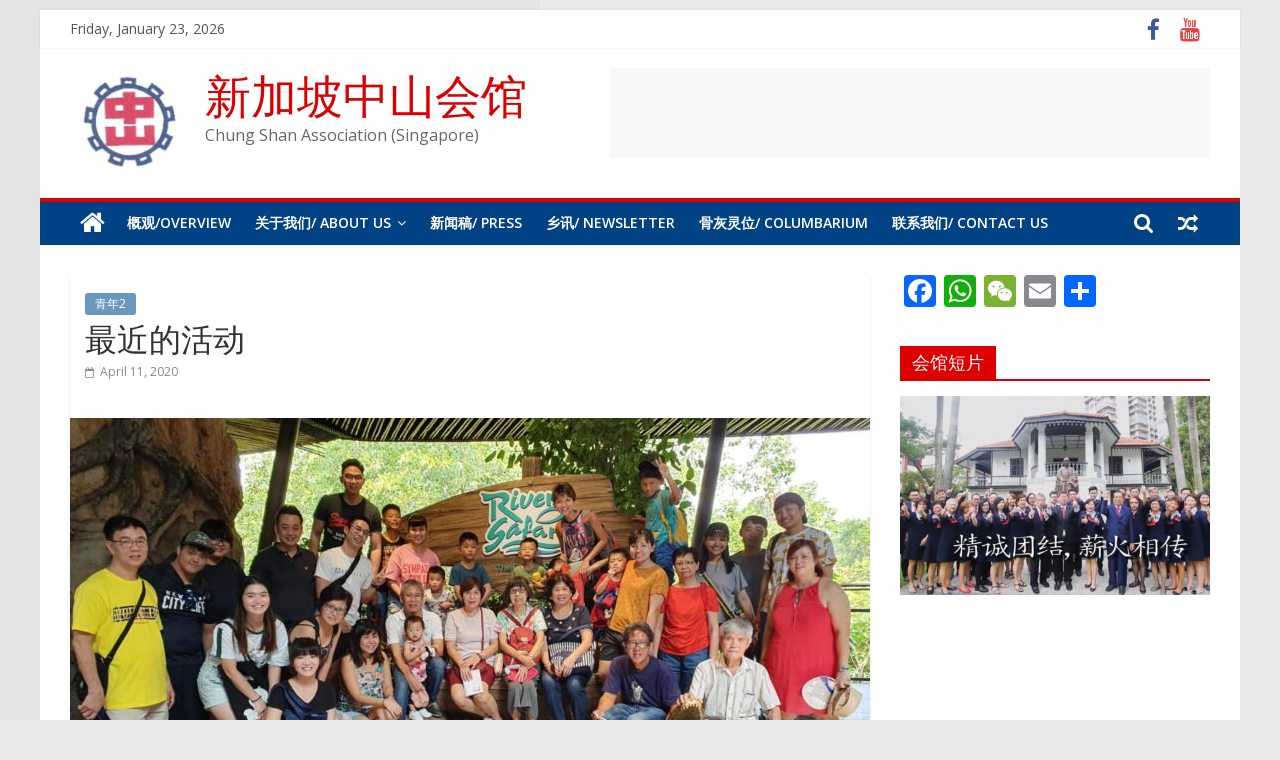

--- FILE ---
content_type: text/html; charset=UTF-8
request_url: https://chungshan.sg/%E6%9C%80%E8%BF%91%E7%9A%84%E6%B4%BB%E5%8A%A8-2/
body_size: 17233
content:
<!DOCTYPE html>
<html lang="en-US">
<head>
	<meta charset="UTF-8" />
	<meta name="viewport" content="width=device-width, initial-scale=1">
	<link rel="profile" href="https://gmpg.org/xfn/11" />
	<meta name='robots' content='index, follow, max-image-preview:large, max-snippet:-1, max-video-preview:-1' />
	<style>img:is([sizes="auto" i], [sizes^="auto," i]) { contain-intrinsic-size: 3000px 1500px }</style>
	
	<!-- This site is optimized with the Yoast SEO plugin v26.8 - https://yoast.com/product/yoast-seo-wordpress/ -->
	<title>最近的活动 - 新加坡中山会馆</title>
	<link rel="canonical" href="https://chungshan.sg/最近的活动-2/" />
	<meta property="og:locale" content="en_US" />
	<meta property="og:type" content="article" />
	<meta property="og:title" content="最近的活动 - 新加坡中山会馆" />
	<meta property="og:url" content="https://chungshan.sg/最近的活动-2/" />
	<meta property="og:site_name" content="新加坡中山会馆" />
	<meta property="article:published_time" content="2020-04-11T06:34:24+00:00" />
	<meta property="article:modified_time" content="2020-04-11T06:34:27+00:00" />
	<meta property="og:image" content="https://chungshan.sg/wp-content/uploads/2019/09/IMG-20190907-WA0073.jpg" />
	<meta property="og:image:width" content="1600" />
	<meta property="og:image:height" content="1200" />
	<meta property="og:image:type" content="image/jpeg" />
	<meta name="author" content="编辑小组" />
	<meta name="twitter:card" content="summary_large_image" />
	<meta name="twitter:label1" content="Written by" />
	<meta name="twitter:data1" content="编辑小组" />
	<script type="application/ld+json" class="yoast-schema-graph">{"@context":"https://schema.org","@graph":[{"@type":"Article","@id":"https://chungshan.sg/%e6%9c%80%e8%bf%91%e7%9a%84%e6%b4%bb%e5%8a%a8-2/#article","isPartOf":{"@id":"https://chungshan.sg/%e6%9c%80%e8%bf%91%e7%9a%84%e6%b4%bb%e5%8a%a8-2/"},"author":{"name":"编辑小组","@id":"https://chungshan.sg/#/schema/person/da39d5d0fab68d42d83a790a37388849"},"headline":"最近的活动","datePublished":"2020-04-11T06:34:24+00:00","dateModified":"2020-04-11T06:34:27+00:00","mainEntityOfPage":{"@id":"https://chungshan.sg/%e6%9c%80%e8%bf%91%e7%9a%84%e6%b4%bb%e5%8a%a8-2/"},"wordCount":8,"commentCount":0,"publisher":{"@id":"https://chungshan.sg/#organization"},"image":{"@id":"https://chungshan.sg/%e6%9c%80%e8%bf%91%e7%9a%84%e6%b4%bb%e5%8a%a8-2/#primaryimage"},"thumbnailUrl":"https://chungshan.sg/wp-content/uploads/2019/09/IMG-20190907-WA0073.jpg","articleSection":["青年2"],"inLanguage":"en-US","potentialAction":[{"@type":"CommentAction","name":"Comment","target":["https://chungshan.sg/%e6%9c%80%e8%bf%91%e7%9a%84%e6%b4%bb%e5%8a%a8-2/#respond"]}]},{"@type":"WebPage","@id":"https://chungshan.sg/%e6%9c%80%e8%bf%91%e7%9a%84%e6%b4%bb%e5%8a%a8-2/","url":"https://chungshan.sg/%e6%9c%80%e8%bf%91%e7%9a%84%e6%b4%bb%e5%8a%a8-2/","name":"最近的活动 - 新加坡中山会馆","isPartOf":{"@id":"https://chungshan.sg/#website"},"primaryImageOfPage":{"@id":"https://chungshan.sg/%e6%9c%80%e8%bf%91%e7%9a%84%e6%b4%bb%e5%8a%a8-2/#primaryimage"},"image":{"@id":"https://chungshan.sg/%e6%9c%80%e8%bf%91%e7%9a%84%e6%b4%bb%e5%8a%a8-2/#primaryimage"},"thumbnailUrl":"https://chungshan.sg/wp-content/uploads/2019/09/IMG-20190907-WA0073.jpg","datePublished":"2020-04-11T06:34:24+00:00","dateModified":"2020-04-11T06:34:27+00:00","breadcrumb":{"@id":"https://chungshan.sg/%e6%9c%80%e8%bf%91%e7%9a%84%e6%b4%bb%e5%8a%a8-2/#breadcrumb"},"inLanguage":"en-US","potentialAction":[{"@type":"ReadAction","target":["https://chungshan.sg/%e6%9c%80%e8%bf%91%e7%9a%84%e6%b4%bb%e5%8a%a8-2/"]}]},{"@type":"ImageObject","inLanguage":"en-US","@id":"https://chungshan.sg/%e6%9c%80%e8%bf%91%e7%9a%84%e6%b4%bb%e5%8a%a8-2/#primaryimage","url":"https://chungshan.sg/wp-content/uploads/2019/09/IMG-20190907-WA0073.jpg","contentUrl":"https://chungshan.sg/wp-content/uploads/2019/09/IMG-20190907-WA0073.jpg","width":1600,"height":1200},{"@type":"BreadcrumbList","@id":"https://chungshan.sg/%e6%9c%80%e8%bf%91%e7%9a%84%e6%b4%bb%e5%8a%a8-2/#breadcrumb","itemListElement":[{"@type":"ListItem","position":1,"name":"Home","item":"https://chungshan.sg/"},{"@type":"ListItem","position":2,"name":"最近的活动"}]},{"@type":"WebSite","@id":"https://chungshan.sg/#website","url":"https://chungshan.sg/","name":"新加坡中山会馆","description":"Chung Shan Association (Singapore)","publisher":{"@id":"https://chungshan.sg/#organization"},"potentialAction":[{"@type":"SearchAction","target":{"@type":"EntryPoint","urlTemplate":"https://chungshan.sg/?s={search_term_string}"},"query-input":{"@type":"PropertyValueSpecification","valueRequired":true,"valueName":"search_term_string"}}],"inLanguage":"en-US"},{"@type":"Organization","@id":"https://chungshan.sg/#organization","name":"新加坡中山会馆","url":"https://chungshan.sg/","logo":{"@type":"ImageObject","inLanguage":"en-US","@id":"https://chungshan.sg/#/schema/logo/image/","url":"https://chungshan.sg/wp-content/uploads/2019/06/cropped-CSA-e1562651391589-1.png","contentUrl":"https://chungshan.sg/wp-content/uploads/2019/06/cropped-CSA-e1562651391589-1.png","width":115,"height":105,"caption":"新加坡中山会馆"},"image":{"@id":"https://chungshan.sg/#/schema/logo/image/"}},{"@type":"Person","@id":"https://chungshan.sg/#/schema/person/da39d5d0fab68d42d83a790a37388849","name":"编辑小组","image":{"@type":"ImageObject","inLanguage":"en-US","@id":"https://chungshan.sg/#/schema/person/image/","url":"https://secure.gravatar.com/avatar/90298c1b7ebfa00c4c75e1f1db18ac4ba7942ec1e8fd5f695a4c5773952479a6?s=96&d=mm&r=g","contentUrl":"https://secure.gravatar.com/avatar/90298c1b7ebfa00c4c75e1f1db18ac4ba7942ec1e8fd5f695a4c5773952479a6?s=96&d=mm&r=g","caption":"编辑小组"},"url":"https://chungshan.sg/author/matthewwong/"}]}</script>
	<!-- / Yoast SEO plugin. -->


<link rel='dns-prefetch' href='//static.addtoany.com' />
<link rel='dns-prefetch' href='//stats.wp.com' />
<link rel='dns-prefetch' href='//fonts.googleapis.com' />
<link rel="alternate" type="application/rss+xml" title="新加坡中山会馆 &raquo; Feed" href="https://chungshan.sg/feed/" />
<link rel="alternate" type="application/rss+xml" title="新加坡中山会馆 &raquo; Comments Feed" href="https://chungshan.sg/comments/feed/" />
<link rel="alternate" type="application/rss+xml" title="新加坡中山会馆 &raquo; 最近的活动 Comments Feed" href="https://chungshan.sg/%e6%9c%80%e8%bf%91%e7%9a%84%e6%b4%bb%e5%8a%a8-2/feed/" />
<script type="text/javascript">
/* <![CDATA[ */
window._wpemojiSettings = {"baseUrl":"https:\/\/s.w.org\/images\/core\/emoji\/16.0.1\/72x72\/","ext":".png","svgUrl":"https:\/\/s.w.org\/images\/core\/emoji\/16.0.1\/svg\/","svgExt":".svg","source":{"concatemoji":"https:\/\/chungshan.sg\/wp-includes\/js\/wp-emoji-release.min.js?ver=6.8.3"}};
/*! This file is auto-generated */
!function(s,n){var o,i,e;function c(e){try{var t={supportTests:e,timestamp:(new Date).valueOf()};sessionStorage.setItem(o,JSON.stringify(t))}catch(e){}}function p(e,t,n){e.clearRect(0,0,e.canvas.width,e.canvas.height),e.fillText(t,0,0);var t=new Uint32Array(e.getImageData(0,0,e.canvas.width,e.canvas.height).data),a=(e.clearRect(0,0,e.canvas.width,e.canvas.height),e.fillText(n,0,0),new Uint32Array(e.getImageData(0,0,e.canvas.width,e.canvas.height).data));return t.every(function(e,t){return e===a[t]})}function u(e,t){e.clearRect(0,0,e.canvas.width,e.canvas.height),e.fillText(t,0,0);for(var n=e.getImageData(16,16,1,1),a=0;a<n.data.length;a++)if(0!==n.data[a])return!1;return!0}function f(e,t,n,a){switch(t){case"flag":return n(e,"\ud83c\udff3\ufe0f\u200d\u26a7\ufe0f","\ud83c\udff3\ufe0f\u200b\u26a7\ufe0f")?!1:!n(e,"\ud83c\udde8\ud83c\uddf6","\ud83c\udde8\u200b\ud83c\uddf6")&&!n(e,"\ud83c\udff4\udb40\udc67\udb40\udc62\udb40\udc65\udb40\udc6e\udb40\udc67\udb40\udc7f","\ud83c\udff4\u200b\udb40\udc67\u200b\udb40\udc62\u200b\udb40\udc65\u200b\udb40\udc6e\u200b\udb40\udc67\u200b\udb40\udc7f");case"emoji":return!a(e,"\ud83e\udedf")}return!1}function g(e,t,n,a){var r="undefined"!=typeof WorkerGlobalScope&&self instanceof WorkerGlobalScope?new OffscreenCanvas(300,150):s.createElement("canvas"),o=r.getContext("2d",{willReadFrequently:!0}),i=(o.textBaseline="top",o.font="600 32px Arial",{});return e.forEach(function(e){i[e]=t(o,e,n,a)}),i}function t(e){var t=s.createElement("script");t.src=e,t.defer=!0,s.head.appendChild(t)}"undefined"!=typeof Promise&&(o="wpEmojiSettingsSupports",i=["flag","emoji"],n.supports={everything:!0,everythingExceptFlag:!0},e=new Promise(function(e){s.addEventListener("DOMContentLoaded",e,{once:!0})}),new Promise(function(t){var n=function(){try{var e=JSON.parse(sessionStorage.getItem(o));if("object"==typeof e&&"number"==typeof e.timestamp&&(new Date).valueOf()<e.timestamp+604800&&"object"==typeof e.supportTests)return e.supportTests}catch(e){}return null}();if(!n){if("undefined"!=typeof Worker&&"undefined"!=typeof OffscreenCanvas&&"undefined"!=typeof URL&&URL.createObjectURL&&"undefined"!=typeof Blob)try{var e="postMessage("+g.toString()+"("+[JSON.stringify(i),f.toString(),p.toString(),u.toString()].join(",")+"));",a=new Blob([e],{type:"text/javascript"}),r=new Worker(URL.createObjectURL(a),{name:"wpTestEmojiSupports"});return void(r.onmessage=function(e){c(n=e.data),r.terminate(),t(n)})}catch(e){}c(n=g(i,f,p,u))}t(n)}).then(function(e){for(var t in e)n.supports[t]=e[t],n.supports.everything=n.supports.everything&&n.supports[t],"flag"!==t&&(n.supports.everythingExceptFlag=n.supports.everythingExceptFlag&&n.supports[t]);n.supports.everythingExceptFlag=n.supports.everythingExceptFlag&&!n.supports.flag,n.DOMReady=!1,n.readyCallback=function(){n.DOMReady=!0}}).then(function(){return e}).then(function(){var e;n.supports.everything||(n.readyCallback(),(e=n.source||{}).concatemoji?t(e.concatemoji):e.wpemoji&&e.twemoji&&(t(e.twemoji),t(e.wpemoji)))}))}((window,document),window._wpemojiSettings);
/* ]]> */
</script>
<link rel='stylesheet' id='twb-open-sans-css' href='https://fonts.googleapis.com/css?family=Open+Sans%3A300%2C400%2C500%2C600%2C700%2C800&#038;display=swap&#038;ver=6.8.3' type='text/css' media='all' />
<link rel='stylesheet' id='twbbwg-global-css' href='https://chungshan.sg/wp-content/plugins/photo-gallery/booster/assets/css/global.css?ver=1.0.0' type='text/css' media='all' />
<style id='wp-emoji-styles-inline-css' type='text/css'>

	img.wp-smiley, img.emoji {
		display: inline !important;
		border: none !important;
		box-shadow: none !important;
		height: 1em !important;
		width: 1em !important;
		margin: 0 0.07em !important;
		vertical-align: -0.1em !important;
		background: none !important;
		padding: 0 !important;
	}
</style>
<link rel='stylesheet' id='wp-block-library-css' href='https://chungshan.sg/wp-includes/css/dist/block-library/style.min.css?ver=6.8.3' type='text/css' media='all' />
<style id='wp-block-library-theme-inline-css' type='text/css'>
.wp-block-audio :where(figcaption){color:#555;font-size:13px;text-align:center}.is-dark-theme .wp-block-audio :where(figcaption){color:#ffffffa6}.wp-block-audio{margin:0 0 1em}.wp-block-code{border:1px solid #ccc;border-radius:4px;font-family:Menlo,Consolas,monaco,monospace;padding:.8em 1em}.wp-block-embed :where(figcaption){color:#555;font-size:13px;text-align:center}.is-dark-theme .wp-block-embed :where(figcaption){color:#ffffffa6}.wp-block-embed{margin:0 0 1em}.blocks-gallery-caption{color:#555;font-size:13px;text-align:center}.is-dark-theme .blocks-gallery-caption{color:#ffffffa6}:root :where(.wp-block-image figcaption){color:#555;font-size:13px;text-align:center}.is-dark-theme :root :where(.wp-block-image figcaption){color:#ffffffa6}.wp-block-image{margin:0 0 1em}.wp-block-pullquote{border-bottom:4px solid;border-top:4px solid;color:currentColor;margin-bottom:1.75em}.wp-block-pullquote cite,.wp-block-pullquote footer,.wp-block-pullquote__citation{color:currentColor;font-size:.8125em;font-style:normal;text-transform:uppercase}.wp-block-quote{border-left:.25em solid;margin:0 0 1.75em;padding-left:1em}.wp-block-quote cite,.wp-block-quote footer{color:currentColor;font-size:.8125em;font-style:normal;position:relative}.wp-block-quote:where(.has-text-align-right){border-left:none;border-right:.25em solid;padding-left:0;padding-right:1em}.wp-block-quote:where(.has-text-align-center){border:none;padding-left:0}.wp-block-quote.is-large,.wp-block-quote.is-style-large,.wp-block-quote:where(.is-style-plain){border:none}.wp-block-search .wp-block-search__label{font-weight:700}.wp-block-search__button{border:1px solid #ccc;padding:.375em .625em}:where(.wp-block-group.has-background){padding:1.25em 2.375em}.wp-block-separator.has-css-opacity{opacity:.4}.wp-block-separator{border:none;border-bottom:2px solid;margin-left:auto;margin-right:auto}.wp-block-separator.has-alpha-channel-opacity{opacity:1}.wp-block-separator:not(.is-style-wide):not(.is-style-dots){width:100px}.wp-block-separator.has-background:not(.is-style-dots){border-bottom:none;height:1px}.wp-block-separator.has-background:not(.is-style-wide):not(.is-style-dots){height:2px}.wp-block-table{margin:0 0 1em}.wp-block-table td,.wp-block-table th{word-break:normal}.wp-block-table :where(figcaption){color:#555;font-size:13px;text-align:center}.is-dark-theme .wp-block-table :where(figcaption){color:#ffffffa6}.wp-block-video :where(figcaption){color:#555;font-size:13px;text-align:center}.is-dark-theme .wp-block-video :where(figcaption){color:#ffffffa6}.wp-block-video{margin:0 0 1em}:root :where(.wp-block-template-part.has-background){margin-bottom:0;margin-top:0;padding:1.25em 2.375em}
</style>
<style id='classic-theme-styles-inline-css' type='text/css'>
/*! This file is auto-generated */
.wp-block-button__link{color:#fff;background-color:#32373c;border-radius:9999px;box-shadow:none;text-decoration:none;padding:calc(.667em + 2px) calc(1.333em + 2px);font-size:1.125em}.wp-block-file__button{background:#32373c;color:#fff;text-decoration:none}
</style>
<style id='global-styles-inline-css' type='text/css'>
:root{--wp--preset--aspect-ratio--square: 1;--wp--preset--aspect-ratio--4-3: 4/3;--wp--preset--aspect-ratio--3-4: 3/4;--wp--preset--aspect-ratio--3-2: 3/2;--wp--preset--aspect-ratio--2-3: 2/3;--wp--preset--aspect-ratio--16-9: 16/9;--wp--preset--aspect-ratio--9-16: 9/16;--wp--preset--color--black: #000000;--wp--preset--color--cyan-bluish-gray: #abb8c3;--wp--preset--color--white: #ffffff;--wp--preset--color--pale-pink: #f78da7;--wp--preset--color--vivid-red: #cf2e2e;--wp--preset--color--luminous-vivid-orange: #ff6900;--wp--preset--color--luminous-vivid-amber: #fcb900;--wp--preset--color--light-green-cyan: #7bdcb5;--wp--preset--color--vivid-green-cyan: #00d084;--wp--preset--color--pale-cyan-blue: #8ed1fc;--wp--preset--color--vivid-cyan-blue: #0693e3;--wp--preset--color--vivid-purple: #9b51e0;--wp--preset--gradient--vivid-cyan-blue-to-vivid-purple: linear-gradient(135deg,rgba(6,147,227,1) 0%,rgb(155,81,224) 100%);--wp--preset--gradient--light-green-cyan-to-vivid-green-cyan: linear-gradient(135deg,rgb(122,220,180) 0%,rgb(0,208,130) 100%);--wp--preset--gradient--luminous-vivid-amber-to-luminous-vivid-orange: linear-gradient(135deg,rgba(252,185,0,1) 0%,rgba(255,105,0,1) 100%);--wp--preset--gradient--luminous-vivid-orange-to-vivid-red: linear-gradient(135deg,rgba(255,105,0,1) 0%,rgb(207,46,46) 100%);--wp--preset--gradient--very-light-gray-to-cyan-bluish-gray: linear-gradient(135deg,rgb(238,238,238) 0%,rgb(169,184,195) 100%);--wp--preset--gradient--cool-to-warm-spectrum: linear-gradient(135deg,rgb(74,234,220) 0%,rgb(151,120,209) 20%,rgb(207,42,186) 40%,rgb(238,44,130) 60%,rgb(251,105,98) 80%,rgb(254,248,76) 100%);--wp--preset--gradient--blush-light-purple: linear-gradient(135deg,rgb(255,206,236) 0%,rgb(152,150,240) 100%);--wp--preset--gradient--blush-bordeaux: linear-gradient(135deg,rgb(254,205,165) 0%,rgb(254,45,45) 50%,rgb(107,0,62) 100%);--wp--preset--gradient--luminous-dusk: linear-gradient(135deg,rgb(255,203,112) 0%,rgb(199,81,192) 50%,rgb(65,88,208) 100%);--wp--preset--gradient--pale-ocean: linear-gradient(135deg,rgb(255,245,203) 0%,rgb(182,227,212) 50%,rgb(51,167,181) 100%);--wp--preset--gradient--electric-grass: linear-gradient(135deg,rgb(202,248,128) 0%,rgb(113,206,126) 100%);--wp--preset--gradient--midnight: linear-gradient(135deg,rgb(2,3,129) 0%,rgb(40,116,252) 100%);--wp--preset--font-size--small: 13px;--wp--preset--font-size--medium: 20px;--wp--preset--font-size--large: 36px;--wp--preset--font-size--x-large: 42px;--wp--preset--spacing--20: 0.44rem;--wp--preset--spacing--30: 0.67rem;--wp--preset--spacing--40: 1rem;--wp--preset--spacing--50: 1.5rem;--wp--preset--spacing--60: 2.25rem;--wp--preset--spacing--70: 3.38rem;--wp--preset--spacing--80: 5.06rem;--wp--preset--shadow--natural: 6px 6px 9px rgba(0, 0, 0, 0.2);--wp--preset--shadow--deep: 12px 12px 50px rgba(0, 0, 0, 0.4);--wp--preset--shadow--sharp: 6px 6px 0px rgba(0, 0, 0, 0.2);--wp--preset--shadow--outlined: 6px 6px 0px -3px rgba(255, 255, 255, 1), 6px 6px rgba(0, 0, 0, 1);--wp--preset--shadow--crisp: 6px 6px 0px rgba(0, 0, 0, 1);}:where(.is-layout-flex){gap: 0.5em;}:where(.is-layout-grid){gap: 0.5em;}body .is-layout-flex{display: flex;}.is-layout-flex{flex-wrap: wrap;align-items: center;}.is-layout-flex > :is(*, div){margin: 0;}body .is-layout-grid{display: grid;}.is-layout-grid > :is(*, div){margin: 0;}:where(.wp-block-columns.is-layout-flex){gap: 2em;}:where(.wp-block-columns.is-layout-grid){gap: 2em;}:where(.wp-block-post-template.is-layout-flex){gap: 1.25em;}:where(.wp-block-post-template.is-layout-grid){gap: 1.25em;}.has-black-color{color: var(--wp--preset--color--black) !important;}.has-cyan-bluish-gray-color{color: var(--wp--preset--color--cyan-bluish-gray) !important;}.has-white-color{color: var(--wp--preset--color--white) !important;}.has-pale-pink-color{color: var(--wp--preset--color--pale-pink) !important;}.has-vivid-red-color{color: var(--wp--preset--color--vivid-red) !important;}.has-luminous-vivid-orange-color{color: var(--wp--preset--color--luminous-vivid-orange) !important;}.has-luminous-vivid-amber-color{color: var(--wp--preset--color--luminous-vivid-amber) !important;}.has-light-green-cyan-color{color: var(--wp--preset--color--light-green-cyan) !important;}.has-vivid-green-cyan-color{color: var(--wp--preset--color--vivid-green-cyan) !important;}.has-pale-cyan-blue-color{color: var(--wp--preset--color--pale-cyan-blue) !important;}.has-vivid-cyan-blue-color{color: var(--wp--preset--color--vivid-cyan-blue) !important;}.has-vivid-purple-color{color: var(--wp--preset--color--vivid-purple) !important;}.has-black-background-color{background-color: var(--wp--preset--color--black) !important;}.has-cyan-bluish-gray-background-color{background-color: var(--wp--preset--color--cyan-bluish-gray) !important;}.has-white-background-color{background-color: var(--wp--preset--color--white) !important;}.has-pale-pink-background-color{background-color: var(--wp--preset--color--pale-pink) !important;}.has-vivid-red-background-color{background-color: var(--wp--preset--color--vivid-red) !important;}.has-luminous-vivid-orange-background-color{background-color: var(--wp--preset--color--luminous-vivid-orange) !important;}.has-luminous-vivid-amber-background-color{background-color: var(--wp--preset--color--luminous-vivid-amber) !important;}.has-light-green-cyan-background-color{background-color: var(--wp--preset--color--light-green-cyan) !important;}.has-vivid-green-cyan-background-color{background-color: var(--wp--preset--color--vivid-green-cyan) !important;}.has-pale-cyan-blue-background-color{background-color: var(--wp--preset--color--pale-cyan-blue) !important;}.has-vivid-cyan-blue-background-color{background-color: var(--wp--preset--color--vivid-cyan-blue) !important;}.has-vivid-purple-background-color{background-color: var(--wp--preset--color--vivid-purple) !important;}.has-black-border-color{border-color: var(--wp--preset--color--black) !important;}.has-cyan-bluish-gray-border-color{border-color: var(--wp--preset--color--cyan-bluish-gray) !important;}.has-white-border-color{border-color: var(--wp--preset--color--white) !important;}.has-pale-pink-border-color{border-color: var(--wp--preset--color--pale-pink) !important;}.has-vivid-red-border-color{border-color: var(--wp--preset--color--vivid-red) !important;}.has-luminous-vivid-orange-border-color{border-color: var(--wp--preset--color--luminous-vivid-orange) !important;}.has-luminous-vivid-amber-border-color{border-color: var(--wp--preset--color--luminous-vivid-amber) !important;}.has-light-green-cyan-border-color{border-color: var(--wp--preset--color--light-green-cyan) !important;}.has-vivid-green-cyan-border-color{border-color: var(--wp--preset--color--vivid-green-cyan) !important;}.has-pale-cyan-blue-border-color{border-color: var(--wp--preset--color--pale-cyan-blue) !important;}.has-vivid-cyan-blue-border-color{border-color: var(--wp--preset--color--vivid-cyan-blue) !important;}.has-vivid-purple-border-color{border-color: var(--wp--preset--color--vivid-purple) !important;}.has-vivid-cyan-blue-to-vivid-purple-gradient-background{background: var(--wp--preset--gradient--vivid-cyan-blue-to-vivid-purple) !important;}.has-light-green-cyan-to-vivid-green-cyan-gradient-background{background: var(--wp--preset--gradient--light-green-cyan-to-vivid-green-cyan) !important;}.has-luminous-vivid-amber-to-luminous-vivid-orange-gradient-background{background: var(--wp--preset--gradient--luminous-vivid-amber-to-luminous-vivid-orange) !important;}.has-luminous-vivid-orange-to-vivid-red-gradient-background{background: var(--wp--preset--gradient--luminous-vivid-orange-to-vivid-red) !important;}.has-very-light-gray-to-cyan-bluish-gray-gradient-background{background: var(--wp--preset--gradient--very-light-gray-to-cyan-bluish-gray) !important;}.has-cool-to-warm-spectrum-gradient-background{background: var(--wp--preset--gradient--cool-to-warm-spectrum) !important;}.has-blush-light-purple-gradient-background{background: var(--wp--preset--gradient--blush-light-purple) !important;}.has-blush-bordeaux-gradient-background{background: var(--wp--preset--gradient--blush-bordeaux) !important;}.has-luminous-dusk-gradient-background{background: var(--wp--preset--gradient--luminous-dusk) !important;}.has-pale-ocean-gradient-background{background: var(--wp--preset--gradient--pale-ocean) !important;}.has-electric-grass-gradient-background{background: var(--wp--preset--gradient--electric-grass) !important;}.has-midnight-gradient-background{background: var(--wp--preset--gradient--midnight) !important;}.has-small-font-size{font-size: var(--wp--preset--font-size--small) !important;}.has-medium-font-size{font-size: var(--wp--preset--font-size--medium) !important;}.has-large-font-size{font-size: var(--wp--preset--font-size--large) !important;}.has-x-large-font-size{font-size: var(--wp--preset--font-size--x-large) !important;}
:where(.wp-block-post-template.is-layout-flex){gap: 1.25em;}:where(.wp-block-post-template.is-layout-grid){gap: 1.25em;}
:where(.wp-block-columns.is-layout-flex){gap: 2em;}:where(.wp-block-columns.is-layout-grid){gap: 2em;}
:root :where(.wp-block-pullquote){font-size: 1.5em;line-height: 1.6;}
</style>
<link rel='stylesheet' id='contact-form-7-css' href='https://chungshan.sg/wp-content/plugins/contact-form-7/includes/css/styles.css?ver=6.1.4' type='text/css' media='all' />
<link rel='stylesheet' id='bwg_fonts-css' href='https://chungshan.sg/wp-content/plugins/photo-gallery/css/bwg-fonts/fonts.css?ver=0.0.1' type='text/css' media='all' />
<link rel='stylesheet' id='sumoselect-css' href='https://chungshan.sg/wp-content/plugins/photo-gallery/css/sumoselect.min.css?ver=3.4.6' type='text/css' media='all' />
<link rel='stylesheet' id='mCustomScrollbar-css' href='https://chungshan.sg/wp-content/plugins/photo-gallery/css/jquery.mCustomScrollbar.min.css?ver=3.1.5' type='text/css' media='all' />
<link rel='stylesheet' id='bwg_googlefonts-css' href='https://fonts.googleapis.com/css?family=Ubuntu&#038;subset=greek,latin,greek-ext,vietnamese,cyrillic-ext,latin-ext,cyrillic' type='text/css' media='all' />
<link rel='stylesheet' id='bwg_frontend-css' href='https://chungshan.sg/wp-content/plugins/photo-gallery/css/styles.min.css?ver=1.8.37' type='text/css' media='all' />
<link rel='stylesheet' id='social-widget-css' href='https://chungshan.sg/wp-content/plugins/social-media-widget/social_widget.css?ver=6.8.3' type='text/css' media='all' />
<link rel='stylesheet' id='default-icon-styles-css' href='https://chungshan.sg/wp-content/plugins/svg-vector-icon-plugin/public/../admin/css/wordpress-svg-icon-plugin-style.min.css?ver=6.8.3' type='text/css' media='all' />
<link rel='stylesheet' id='colormag_style-css' href='https://chungshan.sg/wp-content/themes/colormag-pro/style.css?ver=6.8.3' type='text/css' media='all' />
<link rel='stylesheet' id='colormag_googlefonts-css' href='//fonts.googleapis.com/css?family=Open+Sans&#038;ver=6.8.3' type='text/css' media='all' />
<link rel='stylesheet' id='colormag-fontawesome-css' href='https://chungshan.sg/wp-content/themes/colormag-pro/fontawesome/css/font-awesome.min.css?ver=4.7.0' type='text/css' media='all' />
<link rel='stylesheet' id='wp-pagenavi-css' href='https://chungshan.sg/wp-content/plugins/wp-pagenavi/pagenavi-css.css?ver=2.70' type='text/css' media='all' />
<link rel='stylesheet' id='addtoany-css' href='https://chungshan.sg/wp-content/plugins/add-to-any/addtoany.min.css?ver=1.16' type='text/css' media='all' />
<script type="text/javascript" src="https://chungshan.sg/wp-includes/js/jquery/jquery.min.js?ver=3.7.1" id="jquery-core-js"></script>
<script type="text/javascript" src="https://chungshan.sg/wp-includes/js/jquery/jquery-migrate.min.js?ver=3.4.1" id="jquery-migrate-js"></script>
<script type="text/javascript" src="https://chungshan.sg/wp-content/plugins/photo-gallery/booster/assets/js/circle-progress.js?ver=1.2.2" id="twbbwg-circle-js"></script>
<script type="text/javascript" id="twbbwg-global-js-extra">
/* <![CDATA[ */
var twb = {"nonce":"9edaea61af","ajax_url":"https:\/\/chungshan.sg\/wp-admin\/admin-ajax.php","plugin_url":"https:\/\/chungshan.sg\/wp-content\/plugins\/photo-gallery\/booster","href":"https:\/\/chungshan.sg\/wp-admin\/admin.php?page=twbbwg_photo-gallery"};
var twb = {"nonce":"9edaea61af","ajax_url":"https:\/\/chungshan.sg\/wp-admin\/admin-ajax.php","plugin_url":"https:\/\/chungshan.sg\/wp-content\/plugins\/photo-gallery\/booster","href":"https:\/\/chungshan.sg\/wp-admin\/admin.php?page=twbbwg_photo-gallery"};
/* ]]> */
</script>
<script type="text/javascript" src="https://chungshan.sg/wp-content/plugins/photo-gallery/booster/assets/js/global.js?ver=1.0.0" id="twbbwg-global-js"></script>
<script type="text/javascript" src="https://chungshan.sg/wp-content/plugins/svg-support/vendor/DOMPurify/DOMPurify.min.js?ver=2.5.8" id="bodhi-dompurify-library-js"></script>
<script type="text/javascript" id="addtoany-core-js-before">
/* <![CDATA[ */
window.a2a_config=window.a2a_config||{};a2a_config.callbacks=[];a2a_config.overlays=[];a2a_config.templates={};
/* ]]> */
</script>
<script type="text/javascript" defer src="https://static.addtoany.com/menu/page.js" id="addtoany-core-js"></script>
<script type="text/javascript" defer src="https://chungshan.sg/wp-content/plugins/add-to-any/addtoany.min.js?ver=1.1" id="addtoany-jquery-js"></script>
<script type="text/javascript" src="https://chungshan.sg/wp-content/plugins/photo-gallery/js/jquery.sumoselect.min.js?ver=3.4.6" id="sumoselect-js"></script>
<script type="text/javascript" src="https://chungshan.sg/wp-content/plugins/photo-gallery/js/tocca.min.js?ver=2.0.9" id="bwg_mobile-js"></script>
<script type="text/javascript" src="https://chungshan.sg/wp-content/plugins/photo-gallery/js/jquery.mCustomScrollbar.concat.min.js?ver=3.1.5" id="mCustomScrollbar-js"></script>
<script type="text/javascript" src="https://chungshan.sg/wp-content/plugins/photo-gallery/js/jquery.fullscreen.min.js?ver=0.6.0" id="jquery-fullscreen-js"></script>
<script type="text/javascript" id="bwg_frontend-js-extra">
/* <![CDATA[ */
var bwg_objectsL10n = {"bwg_field_required":"field is required.","bwg_mail_validation":"This is not a valid email address.","bwg_search_result":"There are no images matching your search.","bwg_select_tag":"Select Tag","bwg_order_by":"Order By","bwg_search":"Search","bwg_show_ecommerce":"Show Ecommerce","bwg_hide_ecommerce":"Hide Ecommerce","bwg_show_comments":"Show Comments","bwg_hide_comments":"Hide Comments","bwg_restore":"Restore","bwg_maximize":"Maximize","bwg_fullscreen":"Fullscreen","bwg_exit_fullscreen":"Exit Fullscreen","bwg_search_tag":"SEARCH...","bwg_tag_no_match":"No tags found","bwg_all_tags_selected":"All tags selected","bwg_tags_selected":"tags selected","play":"Play","pause":"Pause","is_pro":"","bwg_play":"Play","bwg_pause":"Pause","bwg_hide_info":"Hide info","bwg_show_info":"Show info","bwg_hide_rating":"Hide rating","bwg_show_rating":"Show rating","ok":"Ok","cancel":"Cancel","select_all":"Select all","lazy_load":"0","lazy_loader":"https:\/\/chungshan.sg\/wp-content\/plugins\/photo-gallery\/images\/ajax_loader.png","front_ajax":"0","bwg_tag_see_all":"see all tags","bwg_tag_see_less":"see less tags"};
/* ]]> */
</script>
<script type="text/javascript" src="https://chungshan.sg/wp-content/plugins/photo-gallery/js/scripts.min.js?ver=1.8.37" id="bwg_frontend-js"></script>
<script type="text/javascript" id="bodhi_svg_inline-js-extra">
/* <![CDATA[ */
var svgSettings = {"skipNested":""};
/* ]]> */
</script>
<script type="text/javascript" src="https://chungshan.sg/wp-content/plugins/svg-support/js/min/svgs-inline-min.js" id="bodhi_svg_inline-js"></script>
<script type="text/javascript" id="bodhi_svg_inline-js-after">
/* <![CDATA[ */
cssTarget={"Bodhi":"img.style-svg","ForceInlineSVG":"style-svg"};ForceInlineSVGActive="false";frontSanitizationEnabled="on";
/* ]]> */
</script>
<!--[if lte IE 8]>
<script type="text/javascript" src="https://chungshan.sg/wp-content/themes/colormag-pro/js/html5shiv.min.js?ver=6.8.3" id="html5-js"></script>
<![endif]-->
<link rel="https://api.w.org/" href="https://chungshan.sg/wp-json/" /><link rel="alternate" title="JSON" type="application/json" href="https://chungshan.sg/wp-json/wp/v2/posts/1546" /><link rel="EditURI" type="application/rsd+xml" title="RSD" href="https://chungshan.sg/xmlrpc.php?rsd" />
<meta name="generator" content="WordPress 6.8.3" />
<link rel='shortlink' href='https://chungshan.sg/?p=1546' />
<link rel="alternate" title="oEmbed (JSON)" type="application/json+oembed" href="https://chungshan.sg/wp-json/oembed/1.0/embed?url=https%3A%2F%2Fchungshan.sg%2F%25e6%259c%2580%25e8%25bf%2591%25e7%259a%2584%25e6%25b4%25bb%25e5%258a%25a8-2%2F" />
<link rel="alternate" title="oEmbed (XML)" type="text/xml+oembed" href="https://chungshan.sg/wp-json/oembed/1.0/embed?url=https%3A%2F%2Fchungshan.sg%2F%25e6%259c%2580%25e8%25bf%2591%25e7%259a%2584%25e6%25b4%25bb%25e5%258a%25a8-2%2F&#038;format=xml" />
	<style>img#wpstats{display:none}</style>
		<link rel="pingback" href="https://chungshan.sg/xmlrpc.php"><style type="text/css" id="custom-background-css">
body.custom-background { background-image: url("https://chungshan.sg/wp-content/uploads/2020/05/Background3.png"); background-position: left top; background-size: contain; background-repeat: no-repeat; background-attachment: fixed; }
</style>
	<link rel="icon" href="https://chungshan.sg/wp-content/uploads/2019/06/CSA-150x150.png" sizes="32x32" />
<link rel="icon" href="https://chungshan.sg/wp-content/uploads/2019/06/CSA-e1562651391589.png" sizes="192x192" />
<link rel="apple-touch-icon" href="https://chungshan.sg/wp-content/uploads/2019/06/CSA-e1562651391589.png" />
<meta name="msapplication-TileImage" content="https://chungshan.sg/wp-content/uploads/2019/06/CSA-e1562651391589.png" />
<!-- 新加坡中山会馆 Internal Styles -->		<style type="text/css"> .colormag-button,blockquote,button,input[type=reset],input[type=button],
		input[type=submit]{background-color:#dd0000}
		a,#masthead .main-small-navigation li:hover > .sub-toggle i,
		#masthead .main-small-navigation li.current-page-ancestor > .sub-toggle i,
		#masthead .main-small-navigation li.current-menu-ancestor > .sub-toggle i,
		#masthead .main-small-navigation li.current-page-item > .sub-toggle i,
		#masthead .main-small-navigation li.current-menu-item > .sub-toggle i,
		#masthead.colormag-header-classic #site-navigation .fa.search-top:hover,
		#masthead.colormag-header-classic #site-navigation.main-small-navigation .random-post a:hover .fa-random,
		#masthead.colormag-header-classic #site-navigation.main-navigation .random-post a:hover .fa-random,
		#masthead.colormag-header-classic .breaking-news .newsticker a:hover,
		.dark-skin #masthead.colormag-header-classic #site-navigation.main-navigation .home-icon:hover .fa{color:#dd0000}
		#site-navigation{border-top:4px solid #dd0000}
		.home-icon.front_page_on,.main-navigation a:hover,.main-navigation ul li ul li a:hover,
		.main-navigation ul li ul li:hover>a,
		.main-navigation ul li.current-menu-ancestor>a,
		.main-navigation ul li.current-menu-item ul li a:hover,
		.main-navigation ul li.current-menu-item>a,
		.main-navigation ul li.current_page_ancestor>a,.main-navigation ul li.current_page_item>a,
		.main-navigation ul li:hover>a,.main-small-navigation li a:hover,.site-header .menu-toggle:hover,
		#masthead.colormag-header-classic .main-navigation ul ul.sub-menu li:hover > a,
		#masthead.colormag-header-classic .main-navigation ul ul.sub-menu li.current-menu-ancestor > a,
		#masthead.colormag-header-classic .main-navigation ul ul.sub-menu li.current-menu-item > a,
		#masthead.colormag-header-clean #site-navigation .menu-toggle:hover,
		#masthead.colormag-header-clean #site-navigation.main-small-navigation .menu-toggle,
		#masthead.colormag-header-classic #site-navigation.main-small-navigation .menu-toggle,
		#masthead .main-small-navigation li:hover > a, #masthead .main-small-navigation li.current-page-ancestor > a,
		#masthead .main-small-navigation li.current-menu-ancestor > a, #masthead .main-small-navigation li.current-page-item > a,
		#masthead .main-small-navigation li.current-menu-item > a,
		#masthead.colormag-header-classic #site-navigation .menu-toggle:hover,
		.main-navigation ul li.focus > a,
        #masthead.colormag-header-classic .main-navigation ul ul.sub-menu li.focus > a { background-color:#dd0000}
		#masthead.colormag-header-classic .main-navigation ul ul.sub-menu li:hover,
		#masthead.colormag-header-classic .main-navigation ul ul.sub-menu li.current-menu-ancestor,
		#masthead.colormag-header-classic .main-navigation ul ul.sub-menu li.current-menu-item,
		#masthead.colormag-header-classic #site-navigation .menu-toggle:hover,
		#masthead.colormag-header-classic #site-navigation.main-small-navigation .menu-toggle,

		#masthead.colormag-header-classic .main-navigation ul > li:hover > a,
        #masthead.colormag-header-classic .main-navigation ul > li.current-menu-item > a,
        #masthead.colormag-header-classic .main-navigation ul > li.current-menu-ancestor > a,
        #masthead.colormag-header-classic .main-navigation ul li.focus > a { border-color:#dd0000}
        #masthead.colormag-header-classic .main-navigation .home-icon a:hover .fa { color:#dd0000}
		.main-small-navigation .current-menu-item>a,.main-small-navigation .current_page_item>a,
		#masthead.colormag-header-clean .main-small-navigation li:hover > a,
		#masthead.colormag-header-clean .main-small-navigation li.current-page-ancestor > a,
		#masthead.colormag-header-clean .main-small-navigation li.current-menu-ancestor > a,
		#masthead.colormag-header-clean .main-small-navigation li.current-page-item > a,
		#masthead.colormag-header-clean .main-small-navigation li.current-menu-item > a { background:#dd0000}
		#main .breaking-news-latest,.fa.search-top:hover{background-color:#dd0000}
		.byline a:hover,.comments a:hover,.edit-link a:hover,.posted-on a:hover,
		.social-links i.fa:hover,.tag-links a:hover,
		#masthead.colormag-header-clean .social-links li:hover i.fa,
		#masthead.colormag-header-classic .social-links li:hover i.fa,
		#masthead.colormag-header-clean .breaking-news .newsticker a:hover{color:#dd0000}
		.widget_featured_posts .article-content .above-entry-meta .cat-links a,
		.widget_call_to_action .btn--primary,.colormag-footer--classic .footer-widgets-area .widget-title span::before,
		.colormag-footer--classic-bordered .footer-widgets-area .widget-title span::before{background-color:#dd0000}
		.widget_featured_posts .article-content .entry-title a:hover{color:#dd0000}
		.widget_featured_posts .widget-title{border-bottom:2px solid #dd0000}
		.widget_featured_posts .widget-title span,
		.widget_featured_slider .slide-content .above-entry-meta .cat-links a{background-color:#dd0000}
		.widget_featured_slider .slide-content .below-entry-meta .byline a:hover,
		.widget_featured_slider .slide-content .below-entry-meta .comments a:hover,
		.widget_featured_slider .slide-content .below-entry-meta .posted-on a:hover,
		.widget_featured_slider .slide-content .entry-title a:hover{color:#dd0000}
		.widget_highlighted_posts .article-content .above-entry-meta .cat-links a{background-color:#dd0000}
		.widget_block_picture_news.widget_featured_posts .article-content .entry-title a:hover,
		.widget_highlighted_posts .article-content .below-entry-meta .byline a:hover,
		.widget_highlighted_posts .article-content .below-entry-meta .comments a:hover,
		.widget_highlighted_posts .article-content .below-entry-meta .posted-on a:hover,
		.widget_highlighted_posts .article-content .entry-title a:hover{color:#dd0000}
		.category-slide-next,.category-slide-prev,.slide-next,
		.slide-prev,.tabbed-widget ul li{background-color:#dd0000}
		i.fa-arrow-up, i.fa-arrow-down{color:#dd0000}
		#secondary .widget-title{border-bottom:2px solid #dd0000}
		#content .wp-pagenavi .current,#content .wp-pagenavi a:hover,
		#secondary .widget-title span{background-color:#dd0000}
		#site-title a{color:#dd0000}
		.page-header .page-title{border-bottom:2px solid #dd0000}
		#content .post .article-content .above-entry-meta .cat-links a,
		.page-header .page-title span{background-color:#dd0000}
		#content .post .article-content .entry-title a:hover,.entry-meta .byline i,
		.entry-meta .cat-links i,.entry-meta a,.post .entry-title a:hover,.search .entry-title a:hover{color:#dd0000}
		.entry-meta .post-format i{background-color:#dd0000}
		.entry-meta .comments-link a:hover,.entry-meta .edit-link a:hover,.entry-meta .posted-on a:hover,
		.entry-meta .tag-links a:hover,.single #content .tags a:hover{color:#dd0000}
		.format-link .entry-content a,.more-link{background-color:#dd0000}
		.count,.next a:hover,.previous a:hover,.related-posts-main-title .fa,
		.single-related-posts .article-content .entry-title a:hover{color:#dd0000}
		.pagination a span:hover{color:#dd0000;border-color:#dd0000}
		.pagination span{background-color:#dd0000}
		#content .comments-area a.comment-edit-link:hover,#content .comments-area a.comment-permalink:hover,
		#content .comments-area article header cite a:hover,.comments-area .comment-author-link a:hover{color:#dd0000}
		.comments-area .comment-author-link span{background-color:#dd0000}
		.comment .comment-reply-link:hover,.nav-next a,.nav-previous a{color:#dd0000}
		.footer-widgets-area .widget-title{border-bottom:2px solid #dd0000}
		.footer-widgets-area .widget-title span{background-color:#dd0000}
		#colophon .footer-menu ul li a:hover,.footer-widgets-area a:hover,a#scroll-up i{color:#dd0000}
		.advertisement_above_footer .widget-title{border-bottom:2px solid #dd0000}
		.advertisement_above_footer .widget-title span{background-color:#dd0000}
		.sub-toggle{background:#dd0000}
		.main-small-navigation li.current-menu-item > .sub-toggle i {color:#dd0000}
		.error{background:#dd0000}
		.num-404{color:#dd0000}
		#primary .widget-title{border-bottom: 2px solid #dd0000}
		#primary .widget-title span{background-color:#dd0000}
		.related-posts-wrapper-flyout .entry-title a:hover{color:#dd0000}
		.related-posts-wrapper.style-three .article-content .entry-title a:hover:before{background:#dd0000}
		.human-diff-time .human-diff-time-display:hover{color:#dd0000}
		.widget_slider_area .widget-title,.widget_beside_slider .widget-title { border-bottom:2px solid#dd0000}
		.widget_slider_area .widget-title span,.widget_beside_slider .widget-title span { background-color:#dd0000}
		.top-full-width-sidebar .widget-title{border-bottom: 2px solid #dd0000}
		.top-full-width-sidebar .widget-title span{background-color:#dd0000}.wp-block-quote,.wp-block-quote.is-style-large,.wp-block-quote.has-text-align-right{background-color:#dd0000} #site-navigation, #masthead.colormag-header-clean #site-navigation .inner-wrap, #masthead.colormag-header-clean--full-width #site-navigation { background-color: #004284; } .main-navigation .sub-menu, .main-navigation .children { background-color: #004284; } .colormag-button, input[type="reset"], input[type="button"], input[type="submit"], button, .more-link span { background-color: #591caf; } .footer-widgets-area, .footer-widgets-area p { color: #b1b6b6; } .footer-widgets-area a { color: #b1b6b6; } .footer-widgets-wrapper { background-color: #51504d; } #colophon .tg-upper-footer-widgets .widget { background-color: #515036; } .footer-socket-wrapper .copyright { color: #ffffff; } .footer-socket-wrapper { background-color: #51504d; }
		.menunav-menu >li.menu-item-object-category > a {
			position: relative;
		}

		.menunav-menu >li.menu-item-object-category > a::before {
			content: "";
			position: absolute;
			top: -4px;
			left: 0;
			right: 0;
			height: 4px;
			z-index: 10;
			transition: width 0.35s;
		}
				.menu-item-object-category.menu-item-category-1 > a::before {
					background: #1e73be;
				}

				.menu-item-object-category.menu-item-category-1:hover > a {
					background: #1e73be;
				}
				
				.menu-item-object-category.menu-item-category-7 > a::before {
					background: #8224e3;
				}

				.menu-item-object-category.menu-item-category-7:hover > a {
					background: #8224e3;
				}
				
				.menu-item-object-category.menu-item-category-4 > a::before {
					background: #1e73be;
				}

				.menu-item-object-category.menu-item-category-4:hover > a {
					background: #1e73be;
				}
				
				.menu-item-object-category.menu-item-category-6 > a::before {
					background: #81d742;
				}

				.menu-item-object-category.menu-item-category-6:hover > a {
					background: #81d742;
				}
				
				.menu-item-object-category.menu-item-category-73 > a::before {
					background: #34680e;
				}

				.menu-item-object-category.menu-item-category-73:hover > a {
					background: #34680e;
				}
				
				.menu-item-object-category.menu-item-category-72 > a::before {
					background: #dd9933;
				}

				.menu-item-object-category.menu-item-category-72:hover > a {
					background: #dd9933;
				}
				
				.menu-item-object-category.menu-item-category-77 > a::before {
					background: #8224e3;
				}

				.menu-item-object-category.menu-item-category-77:hover > a {
					background: #8224e3;
				}
				
				.menu-item-object-category.menu-item-category-76 > a::before {
					background: #6b97bf;
				}

				.menu-item-object-category.menu-item-category-76:hover > a {
					background: #6b97bf;
				}
				
				.menu-item-object-category.menu-item-category-75 > a::before {
					background: #6d2d11;
				}

				.menu-item-object-category.menu-item-category-75:hover > a {
					background: #6d2d11;
				}
				#colophon { background-position: center top; }#colophon { background-size: auto; }#colophon { background-attachment: scroll; }#colophon { background-repeat: repeat; }</style>
				<style type="text/css" id="wp-custom-css">
			.navbar {
    background-color: #000;
}
.below-entry-meta .post-views {
  display: none;
}
.below-entry-meta .comments, .below-entry-meta .byline {
  display: none;
}
		</style>
		<meta name="google-site-verification" content="xxM0In5VgFwG0V3fg7jhu4tAhHq2Zr3yaxMFgD2SBIQ" />	
</head>

<body data-rsssl=1 class="wp-singular post-template-default single single-post postid-1546 single-format-standard custom-background wp-custom-logo wp-embed-responsive wp-theme-colormag-pro  box-layout">





<div id="page" class="hfeed site">
	<a class="skip-link screen-reader-text" href="#main">Skip to content</a>

	
	
	<header id="masthead" class="site-header clearfix ">
		<div id="header-text-nav-container" class="clearfix">

			
							<div class="news-bar">
				<div class="inner-wrap clearfix">
					
		<div class="date-in-header">
			Friday, January 23, 2026		</div>

		
					
					
		
		<div class="social-links clearfix">
			<ul>
				<li><a href="https://www.facebook.com/chungshanlioncity/" target="_blank"><i class="fa fa-facebook"></i></a></li><li><a href="https://youtu.be/SAVR0eEEOr4" target="_blank"><i class="fa fa-youtube"></i></a></li>
							</ul>
		</div><!-- .social-links -->
						</div>
			</div>
		
				
				
		<div class="inner-wrap">

			<div id="header-text-nav-wrap" class="clearfix">
				<div id="header-left-section">
											<div id="header-logo-image">
							<a href="https://chungshan.sg/" class="custom-logo-link" rel="home"><img width="115" height="105" src="https://chungshan.sg/wp-content/uploads/2019/06/cropped-CSA-e1562651391589-1.png" class="custom-logo" alt="新加坡中山会馆" decoding="async" /></a>						</div><!-- #header-logo-image -->
											<div id="header-text" class="">
													<h3 id="site-title">
								<a href="https://chungshan.sg/" title="新加坡中山会馆" rel="home">新加坡中山会馆</a>
							</h3>
						
												<p id="site-description">Chung Shan Association (Singapore)</p>
						<!-- #site-description -->
					</div><!-- #header-text -->
				</div><!-- #header-left-section -->
				<div id="header-right-section">
											<div id="header-right-sidebar" class="clearfix">
							<aside id="block-17" class="widget widget_block clearfix"><script async src="https://pagead2.googlesyndication.com/pagead/js/adsbygoogle.js?client=ca-pub-7165466842408438"
     crossorigin="anonymous"></script>
<!-- H3 -->
<ins class="adsbygoogle"
     style="display:inline-block;width:600px;height:90px"
     data-ad-client="ca-pub-7165466842408438"
     data-ad-slot="4639391857"></ins>
<script>
     (adsbygoogle = window.adsbygoogle || []).push({});
</script></aside>						</div>
										</div><!-- #header-right-section -->

			</div><!-- #header-text-nav-wrap -->

		</div><!-- .inner-wrap -->

		
				
				
					<nav id="site-navigation" class="main-navigation clearfix">
				<div class="inner-wrap clearfix">
											<div class="home-icon">
							<a href="https://chungshan.sg/" title="新加坡中山会馆"><i class="fa fa-home"></i></a>
						</div>
						
											<div class="search-random-icons-container">
							
		<div class="random-post">
							<a href="https://chungshan.sg/%e6%9c%80%e8%bf%91%e7%9a%84%e6%b4%bb%e5%8a%a8/" title="View a random post"><i class="fa fa-random"></i></a>
					</div>

										<div class="top-search-wrap">
									<i class="fa fa-search search-top"></i>
									<div class="search-form-top">
										<form action="https://chungshan.sg/" class="search-form searchform clearfix" method="get">
	<div class="search-wrap">
		<input type="text" placeholder="Search" class="s field" name="s">
		<button class="search-icon" type="submit"></button>
	</div>
</form><!-- .searchform -->
									</div>
								</div>
													</div>
					
					<p class="menu-toggle"></p>
					<div class="menu-primary-container"><ul id="menu-primary" class="menu"><li id="menu-item-1704" class="menu-item menu-item-type-post_type menu-item-object-page menu-item-1704"><a href="https://chungshan.sg/%e4%b8%ad%e5%b1%b1%e4%bc%9a%e9%a6%86-%e5%8e%86%e5%8f%b2/">概观/Overview</a></li>
<li id="menu-item-714" class="menu-item menu-item-type-post_type menu-item-object-page menu-item-has-children menu-item-714"><a href="https://chungshan.sg/%e5%85%b3%e4%ba%8e%e6%88%91%e4%bb%ac/" title="ABOUT US">关于我们/ About Us</a>
<ul class="sub-menu">
	<li id="menu-item-1334" class="menu-item menu-item-type-post_type menu-item-object-page menu-item-1334"><a href="https://chungshan.sg/%e7%ab%a0%e7%a8%8b/">章程 Constitution</a></li>
	<li id="menu-item-746" class="menu-item menu-item-type-post_type menu-item-object-page menu-item-746"><a href="https://chungshan.sg/%e7%bb%84%e7%bb%87%e7%bb%93%e6%9e%84/">组织结构/ Organization</a></li>
	<li id="menu-item-916" class="menu-item menu-item-type-post_type menu-item-object-page menu-item-916"><a href="https://chungshan.sg/%e7%8e%b0%e4%bb%bb%e7%90%86%e4%ba%8b/">现任理事/ Committee</a></li>
	<li id="menu-item-1168" class="menu-item menu-item-type-post_type menu-item-object-page menu-item-1168"><a href="https://chungshan.sg/%e5%90%84%e8%82%a1%e8%81%8c%e6%9d%83%e4%b8%8e%e5%b8%b8%e5%b9%b4%e6%b4%bb%e5%8a%a8/">各股职权与常年活动/ Duties &#038; Activities</a></li>
</ul>
</li>
<li id="menu-item-1385" class="menu-item menu-item-type-post_type menu-item-object-page menu-item-1385"><a href="https://chungshan.sg/%e6%96%b0%e9%97%bb%e7%a8%bf-press/">新闻稿/ Press</a></li>
<li id="menu-item-1363" class="menu-item menu-item-type-post_type menu-item-object-page menu-item-1363"><a href="https://chungshan.sg/%e4%b9%a1%e8%ae%af/">乡讯/ Newsletter</a></li>
<li id="menu-item-1945" class="menu-item menu-item-type-post_type menu-item-object-page menu-item-1945"><a href="https://chungshan.sg/%e9%aa%a8%e7%81%b0%e7%81%b5%e4%bd%8d/">骨灰灵位/ Columbarium</a></li>
<li id="menu-item-647" class="menu-item menu-item-type-post_type menu-item-object-page menu-item-647"><a href="https://chungshan.sg/contact/">联系我们/ Contact Us</a></li>
</ul></div>
				</div>
			</nav>
		
		
			
		</div><!-- #header-text-nav-container -->

		
	</header>

		
	<div id="main" class="clearfix">
		
		
		<div class="inner-wrap clearfix">
			
		

<div id="primary">
	<div id="content" class="clearfix">

		
			
<article id="post-1546" class="post-1546 post type-post status-publish format-standard has-post-thumbnail hentry category-76">
	
			<div class="single-title-above">
			<div class="above-entry-meta"><span class="cat-links"><a href="https://chungshan.sg/category/%e9%9d%92%e5%b9%b42/" style="background:#6b97bf" rel="category tag">青年2</a>&nbsp;</span></div>
			<header class="entry-header">
				<h1 class="entry-title">
					最近的活动				</h1>
			</header>

			<div class="below-entry-meta ">
			<span class="posted-on"><a href="https://chungshan.sg/%e6%9c%80%e8%bf%91%e7%9a%84%e6%b4%bb%e5%8a%a8-2/" title="2:34 pm" rel="bookmark"><i class="fa fa-calendar-o"></i> <time class="entry-date published" datetime="2020-04-11T14:34:24+08:00">April 11, 2020</time><time class="updated" datetime="2020-04-11T14:34:27+08:00">April 11, 2020</time></a></span>
			<span class="byline"><span class="author vcard" itemprop="name"><i class="fa fa-user"></i><a class="url fn n" href="https://chungshan.sg/author/matthewwong/" title="编辑小组">编辑小组</a></span></span>

			<span class="post-views"><i class="fa fa-eye"></i><span class="total-views">2906 Views</span></span>
						<span class="comments"><a href="https://chungshan.sg/%e6%9c%80%e8%bf%91%e7%9a%84%e6%b4%bb%e5%8a%a8-2/#respond"><i class="fa fa-comment"></i> 0 Comments</a></span>
			</div>		</div>
	
	
	
					<div class="featured-image">
									<img width="800" height="445" src="https://chungshan.sg/wp-content/uploads/2019/09/IMG-20190907-WA0073-800x445.jpg" class="attachment-colormag-featured-image size-colormag-featured-image wp-post-image" alt="" decoding="async" fetchpriority="high" />											</div>

					
	
	<div class="article-content clearfix">

		
		
		<div class="entry-content clearfix">
			<div class="addtoany_share_save_container addtoany_content addtoany_content_top"><div class="addtoany_header">分享 Share this: </div><div class="a2a_kit a2a_kit_size_32 addtoany_list" data-a2a-url="https://chungshan.sg/%e6%9c%80%e8%bf%91%e7%9a%84%e6%b4%bb%e5%8a%a8-2/" data-a2a-title="最近的活动"><a class="a2a_button_facebook" href="https://www.addtoany.com/add_to/facebook?linkurl=https%3A%2F%2Fchungshan.sg%2F%25e6%259c%2580%25e8%25bf%2591%25e7%259a%2584%25e6%25b4%25bb%25e5%258a%25a8-2%2F&amp;linkname=%E6%9C%80%E8%BF%91%E7%9A%84%E6%B4%BB%E5%8A%A8" title="Facebook" rel="nofollow noopener" target="_blank"></a><a class="a2a_button_whatsapp" href="https://www.addtoany.com/add_to/whatsapp?linkurl=https%3A%2F%2Fchungshan.sg%2F%25e6%259c%2580%25e8%25bf%2591%25e7%259a%2584%25e6%25b4%25bb%25e5%258a%25a8-2%2F&amp;linkname=%E6%9C%80%E8%BF%91%E7%9A%84%E6%B4%BB%E5%8A%A8" title="WhatsApp" rel="nofollow noopener" target="_blank"></a><a class="a2a_button_wechat" href="https://www.addtoany.com/add_to/wechat?linkurl=https%3A%2F%2Fchungshan.sg%2F%25e6%259c%2580%25e8%25bf%2591%25e7%259a%2584%25e6%25b4%25bb%25e5%258a%25a8-2%2F&amp;linkname=%E6%9C%80%E8%BF%91%E7%9A%84%E6%B4%BB%E5%8A%A8" title="WeChat" rel="nofollow noopener" target="_blank"></a><a class="a2a_button_email" href="https://www.addtoany.com/add_to/email?linkurl=https%3A%2F%2Fchungshan.sg%2F%25e6%259c%2580%25e8%25bf%2591%25e7%259a%2584%25e6%25b4%25bb%25e5%258a%25a8-2%2F&amp;linkname=%E6%9C%80%E8%BF%91%E7%9A%84%E6%B4%BB%E5%8A%A8" title="Email" rel="nofollow noopener" target="_blank"></a><a class="a2a_dd addtoany_share_save addtoany_share" href="https://www.addtoany.com/share"></a></div></div>
<div class="wp-block-image"><figure class="alignleft size-large"><img decoding="async" width="300" height="170" src="https://chungshan.sg/wp-content/uploads/2020/04/Members-Day-2019.png" alt="" class="wp-image-1488"/><figcaption>会员家庭日暨圣诞节庆祝会 &#8211; 14/12/2019</figcaption></figure></div>



<div class="wp-block-image"><figure class="alignleft size-large"><img decoding="async" width="300" height="170" src="https://chungshan.sg/wp-content/uploads/2020/04/Youth-2.png" alt="" class="wp-image-1491"/><figcaption>河川生态园 （River Safari）- 7/9/2020</figcaption></figure></div>



<div class="wp-block-image"><figure class="alignleft size-large"><img loading="lazy" decoding="async" width="300" height="170" src="https://chungshan.sg/wp-content/uploads/2020/04/Youth-3.png" alt="" class="wp-image-1494"/><figcaption>Super Park Outing &#8211; 2/7/2019</figcaption></figure></div>
		</div>

			</div>

	</article>

		
	</div><!-- #content -->

	

			<ul class="default-wp-page clearfix">
				<li class="previous"><a href="https://chungshan.sg/%e6%9c%80%e8%bf%91%e7%9a%84%e6%b4%bb%e5%8a%a8/" rel="prev"><span class="meta-nav">&larr;</span> 最近的活动</a></li>
				<li class="next"><a href="https://chungshan.sg/%e5%a7%94%e5%91%98%e4%bc%9a-2/" rel="next">委员会 <span class="meta-nav">&rarr;</span></a></li>
			</ul>
				
		
		

	
	<div class="related-posts-wrapper style-one">

		<h4 class="related-posts-main-title">
			<i class="fa fa-thumbs-up"></i><span>您可能还喜欢</span>
		</h4>

		<div class="related-posts clearfix ">

							<div class="single-related-posts">

											<div class="related-posts-thumbnail">
							<a href="https://chungshan.sg/%e5%a7%94%e5%91%98%e4%bc%9a-2/" title="委员会">
								<img width="390" height="205" src="https://chungshan.sg/wp-content/uploads/2020/04/Youth-7.2-390x205.png" class="attachment-colormag-featured-post-medium size-colormag-featured-post-medium wp-post-image" alt="" decoding="async" loading="lazy" />							</a>
						</div>
					
					<div class="article-content">

						<h3 class="entry-title">
							<a href="https://chungshan.sg/%e5%a7%94%e5%91%98%e4%bc%9a-2/" rel="bookmark" title="委员会">委员会</a>
						</h3><!--/.post-title-->

						
													<div class="below-entry-meta ">
								<span class="posted-on"><a href="https://chungshan.sg/%e5%a7%94%e5%91%98%e4%bc%9a-2/" title="2:36 pm" rel="bookmark"><i class="fa fa-calendar-o"></i> <time class="entry-date published" datetime="2020-04-11T14:36:55+08:00">April 11, 2020</time><time class="updated" datetime="2020-04-11T14:36:58+08:00">April 11, 2020</time></a></span>
								<span class="byline"><span class="author vcard"><i class="fa fa-user"></i><a class="url fn n" href="https://chungshan.sg/author/matthewwong/" title="编辑小组">编辑小组</a></span></span>

																	<span class="comments"><i class="fa fa-comment"></i><a href="https://chungshan.sg/%e5%a7%94%e5%91%98%e4%bc%9a-2/#respond">0</a></span>
															</div>
						
											</div>

				</div><!--/.related-->
			
		</div><!--/.post-related-->

	</div>


	
	
<div id="comments" class="comments-area">

	
	
	
		<div id="respond" class="comment-respond">
		<h3 id="reply-title" class="comment-reply-title">Leave a Reply</h3><p class="must-log-in">You must be <a href="https://chungshan.sg/wp-login.php?redirect_to=https%3A%2F%2Fchungshan.sg%2F%25e6%259c%2580%25e8%25bf%2591%25e7%259a%2584%25e6%25b4%25bb%25e5%258a%25a8-2%2F">logged in</a> to post a comment.</p>	</div><!-- #respond -->
	
</div><!-- #comments -->
</div><!-- #primary -->


<div id="secondary">
			
		<aside id="a2a_share_save_widget-3" class="widget widget_a2a_share_save_widget clearfix"><div class="a2a_kit a2a_kit_size_32 addtoany_list"><a class="a2a_button_facebook" href="https://www.addtoany.com/add_to/facebook?linkurl=https%3A%2F%2Fchungshan.sg%2F%25E6%259C%2580%25E8%25BF%2591%25E7%259A%2584%25E6%25B4%25BB%25E5%258A%25A8-2%2F&amp;linkname=%E6%9C%80%E8%BF%91%E7%9A%84%E6%B4%BB%E5%8A%A8%20-%20%E6%96%B0%E5%8A%A0%E5%9D%A1%E4%B8%AD%E5%B1%B1%E4%BC%9A%E9%A6%86" title="Facebook" rel="nofollow noopener" target="_blank"></a><a class="a2a_button_whatsapp" href="https://www.addtoany.com/add_to/whatsapp?linkurl=https%3A%2F%2Fchungshan.sg%2F%25E6%259C%2580%25E8%25BF%2591%25E7%259A%2584%25E6%25B4%25BB%25E5%258A%25A8-2%2F&amp;linkname=%E6%9C%80%E8%BF%91%E7%9A%84%E6%B4%BB%E5%8A%A8%20-%20%E6%96%B0%E5%8A%A0%E5%9D%A1%E4%B8%AD%E5%B1%B1%E4%BC%9A%E9%A6%86" title="WhatsApp" rel="nofollow noopener" target="_blank"></a><a class="a2a_button_wechat" href="https://www.addtoany.com/add_to/wechat?linkurl=https%3A%2F%2Fchungshan.sg%2F%25E6%259C%2580%25E8%25BF%2591%25E7%259A%2584%25E6%25B4%25BB%25E5%258A%25A8-2%2F&amp;linkname=%E6%9C%80%E8%BF%91%E7%9A%84%E6%B4%BB%E5%8A%A8%20-%20%E6%96%B0%E5%8A%A0%E5%9D%A1%E4%B8%AD%E5%B1%B1%E4%BC%9A%E9%A6%86" title="WeChat" rel="nofollow noopener" target="_blank"></a><a class="a2a_button_email" href="https://www.addtoany.com/add_to/email?linkurl=https%3A%2F%2Fchungshan.sg%2F%25E6%259C%2580%25E8%25BF%2591%25E7%259A%2584%25E6%25B4%25BB%25E5%258A%25A8-2%2F&amp;linkname=%E6%9C%80%E8%BF%91%E7%9A%84%E6%B4%BB%E5%8A%A8%20-%20%E6%96%B0%E5%8A%A0%E5%9D%A1%E4%B8%AD%E5%B1%B1%E4%BC%9A%E9%A6%86" title="Email" rel="nofollow noopener" target="_blank"></a><a class="a2a_dd addtoany_share_save addtoany_share" href="https://www.addtoany.com/share"></a></div></aside><aside id="media_image-9" class="widget widget_media_image clearfix"><h3 class="widget-title"><span>会馆短片</span></h3><a href="https://www.youtube.com/watch?v=SAVR0eEEOr4&#038;feature=youtu.be" target="_blank"><img width="490" height="315" src="https://chungshan.sg/wp-content/uploads/2020/04/Screenshot_20200415-122509_Samsung-Internet2-490x315.png" class="image wp-image-1575  attachment-medium size-medium" alt="" style="max-width: 100%; height: auto;" decoding="async" loading="lazy" /></a></aside><aside id="block-36" class="widget widget_block clearfix">
<figure class="wp-block-embed is-type-video is-provider-youtube wp-block-embed-youtube wp-embed-aspect-16-9 wp-has-aspect-ratio"><div class="wp-block-embed__wrapper">
<iframe loading="lazy" title="新加坡中山会馆庆祝新加坡国庆58周年和中山会馆创立186周年晚宴23 年 8 月 8 日" width="800" height="450" src="https://www.youtube.com/embed/-keMx1NFljs?feature=oembed" frameborder="0" allow="accelerometer; autoplay; clipboard-write; encrypted-media; gyroscope; picture-in-picture; web-share" allowfullscreen></iframe>
</div></figure>
</aside><aside id="block-34" class="widget widget_block clearfix">
<figure class="wp-block-embed is-type-video is-provider-youtube wp-block-embed-youtube wp-embed-aspect-16-9 wp-has-aspect-ratio"><div class="wp-block-embed__wrapper">
<iframe loading="lazy" title="新加坡中山会馆 - 《我的开心日记》之 中秋 Happy Together" width="800" height="450" src="https://www.youtube.com/embed/62lnrxWuaro?feature=oembed" frameborder="0" allow="accelerometer; autoplay; clipboard-write; encrypted-media; gyroscope; picture-in-picture" allowfullscreen></iframe>
</div></figure>
</aside><aside id="block-28" class="widget widget_block clearfix">
<figure class="wp-block-embed is-type-video is-provider-youtube wp-block-embed-youtube wp-embed-aspect-16-9 wp-has-aspect-ratio"><div class="wp-block-embed__wrapper">
<iframe loading="lazy" title="新加坡中山会馆 - 成立185周年联欢宴会 22 年 8 月 8 日 Chung Shan Association (S) 185th Anniversary Celebration 8 Aug 22" width="800" height="450" src="https://www.youtube.com/embed/nsO2qAb9Ac0?feature=oembed" frameborder="0" allow="accelerometer; autoplay; clipboard-write; encrypted-media; gyroscope; picture-in-picture" allowfullscreen></iframe>
</div></figure>
</aside><aside id="text-12" class="widget widget_text clearfix"><h3 class="widget-title"><span>新加坡中山会馆</span></h3>			<div class="textwidget"><p><a href="https://chungshan.sg/contact/">联系我们</a></p>
<p><span style="display: inline !important; float: none; background-color: #f1f1f1; color: #444444; font-family: -apple-system,BlinkMacSystemFont,'Segoe UI',Roboto,Oxygen-Sans,Ubuntu,Cantarell,'Helvetica Neue',sans-serif; font-size: 13px; font-style: normal; font-variant: normal; font-weight: 600; letter-spacing: normal; orphans: 2; text-align: left; text-decoration: none; text-indent: 0px; text-transform: none; -webkit-text-stroke-width: 0px; white-space: normal; word-spacing: 0px;"><i class="wp-svg-location location"></i></span>  联络地址：20B Keong Saik Road Singapore 089127</p>
<p><i class="wp-svg-phone phone"></i>  联络电话：6223 0600</p>
<p><i class="wp-svg-envelop envelop"></i>  联络电邮：<a href="mailto:csa_sg@yahoo.com.sg" target="_blank" rel="noopener">csa_sg@yahoo.com.sg</a></p>
</div>
		</aside><aside id="text-13" class="widget widget_text clearfix"><h3 class="widget-title"><span>入会申请细则及表格</span></h3>			<div class="textwidget"><p><a href="https://chungshan.sg/308-2/" target="_blank" rel="noopener"><img loading="lazy" decoding="async" class="alignnone wp-image-1521 size-full" src="https://chungshan.sg/wp-content/uploads/2020/04/icons-2159956_640-2.png" alt="" width="200" height="66" /></a><a href="https://chungshan.sg/%e5%8a%a0%e4%bc%9a%e8%a1%a8%e6%a0%bc/" target="_blank" rel="noopener"><img loading="lazy" decoding="async" class="alignnone wp-image-1522 size-full" src="https://chungshan.sg/wp-content/uploads/2020/04/icons-2159956_640-3.png" alt="" width="200" height="66" /></a></p>
</div>
		</aside><aside id="text-14" class="widget widget_text clearfix"><h3 class="widget-title"><span>友情链接</span></h3>			<div class="textwidget"><p><a href="https://www.sfcca.sg/" target="_blank" rel="noopener"><img loading="lazy" decoding="async" class="alignnone wp-image-327 size-full" src="https://chungshan.sg/wp-content/uploads/2019/07/SFCCAnewHoriLogoRGB_1.png" alt="" width="422" height="66" /></a></p>
<p><a href="http://www.zsnews.cn/" target="_blank" rel="noopener"><img loading="lazy" decoding="async" class="alignnone wp-image-352" src="https://chungshan.sg/wp-content/uploads/2019/07/index_logo.png" alt="" width="134" height="69" /></a><a href="https://sgpecksantheng.com/" target="_blank" rel="noopener"><img loading="lazy" decoding="async" class="alignnone wp-image-331" src="https://chungshan.sg/wp-content/uploads/2019/07/crw_388h_194.jpg" alt="" width="144" height="72" /></a></p>
<p><a href="https://www.sysnmh.org.sg/en" target="_blank" rel="noopener"><img loading="lazy" decoding="async" class="alignnone wp-image-332 " src="https://chungshan.sg/wp-content/uploads/2019/07/sys-logo.png" alt="" width="104" height="75" /></a></p>
</div>
		</aside><aside id="media_image-13" class="widget widget_media_image clearfix"><figure style="width: 150px" class="wp-caption alignnone"><img width="150" height="150" src="https://chungshan.sg/wp-content/uploads/2019/07/qrcode-e1563946612254.png" class="image wp-image-344  attachment-full size-full" alt="" style="max-width: 100%; height: auto;" decoding="async" loading="lazy" /><figcaption class="wp-caption-text">网站 / Website</figcaption></figure></aside><aside id="block-30" class="widget widget_block widget_media_video clearfix">
<figure class="wp-block-video"></figure>
</aside><aside id="block-31" class="widget widget_block widget_media_video clearfix">
<figure class="wp-block-video"></figure>
</aside>
	</div>



</div><!-- .inner-wrap -->
</div><!-- #main -->




<footer id="colophon" class="clearfix  ">
	
<div class="footer-widgets-wrapper">
	<div class="inner-wrap">
		<div class="footer-widgets-area clearfix">
			<div class="tg-upper-footer-widgets clearfix">
				<div class="footer_upper_widget_area tg-one-third">
									</div>
				<div class="footer_upper_widget_area tg-one-third">
									</div>
				<div class="footer_upper_widget_area tg-one-third tg-one-third-last">
									</div>
			</div>

			<div class="tg-footer-main-widget">
				<div class="tg-first-footer-widget">
					<aside id="text-16" class="widget widget_text clearfix"><h3 class="widget-title"><span>About Us</span></h3>			<div class="textwidget"><p><a href="https://chungshan.sg/中山会馆/"><img loading="lazy" decoding="async" class="alignnone wp-image-1559 size-full" src="https://chungshan.sg/wp-content/uploads/2020/04/Logo-and-name-4.png" alt="" width="300" height="73" /></a></p>
<p><a href="https://chungshan.sg/中山会馆/">The association was founded as Heung Gong Xi in 1821. Chung Shan Association was officially registered in 1837. With more than 300 members, it is a locality based clan association. Members are originally from the county of Zhongshan, Guangdong, China</a></p>
</div>
		</aside><aside id="text-19" class="widget widget_text clearfix">			<div class="textwidget"><p><a href="https://chungshan.sg/privacy-policy/"><strong>Privacy Policy</strong></a></p>
</div>
		</aside>				</div>
			</div>

			<div class="tg-footer-other-widgets">
				<div class="tg-second-footer-widget">
					<aside id="text-17" class="widget widget_text clearfix"><h3 class="widget-title"><span>Useful Links</span></h3>			<div class="textwidget"><p><a href="https://www.sfcca.sg/" target="_blank" rel="noopener">Singapore Federation of Chinese Clan Associations</a></p>
<p><a href="http://www.zsnews.cn/" target="_blank" rel="noopener">Zhongshan, Guangdong</a></p>
<p><a href="https://sgpecksantheng.com/" target="_blank" rel="noopener">Kwong Wai Siew Pek San Theng</a></p>
<p><a href="https://www.sysnmh.org.sg/en" target="_blank" rel="noopener">Sun Yat Sen Nanyang Memorial Hall</a></p>
</div>
		</aside>				</div>
				<div class="tg-third-footer-widget">
					<aside id="archives-3" class="widget widget_archive clearfix"><h3 class="widget-title"><span>Archives</span></h3>		<label class="screen-reader-text" for="archives-dropdown-3">Archives</label>
		<select id="archives-dropdown-3" name="archive-dropdown">
			
			<option value="">Select Month</option>
				<option value='https://chungshan.sg/2025/10/'> October 2025 </option>
	<option value='https://chungshan.sg/2025/09/'> September 2025 </option>
	<option value='https://chungshan.sg/2025/08/'> August 2025 </option>
	<option value='https://chungshan.sg/2025/01/'> January 2025 </option>
	<option value='https://chungshan.sg/2024/10/'> October 2024 </option>
	<option value='https://chungshan.sg/2024/08/'> August 2024 </option>
	<option value='https://chungshan.sg/2024/05/'> May 2024 </option>
	<option value='https://chungshan.sg/2024/02/'> February 2024 </option>
	<option value='https://chungshan.sg/2023/09/'> September 2023 </option>
	<option value='https://chungshan.sg/2023/08/'> August 2023 </option>
	<option value='https://chungshan.sg/2023/05/'> May 2023 </option>
	<option value='https://chungshan.sg/2023/02/'> February 2023 </option>
	<option value='https://chungshan.sg/2023/01/'> January 2023 </option>
	<option value='https://chungshan.sg/2022/09/'> September 2022 </option>
	<option value='https://chungshan.sg/2022/08/'> August 2022 </option>
	<option value='https://chungshan.sg/2022/07/'> July 2022 </option>
	<option value='https://chungshan.sg/2022/06/'> June 2022 </option>
	<option value='https://chungshan.sg/2022/05/'> May 2022 </option>
	<option value='https://chungshan.sg/2022/04/'> April 2022 </option>
	<option value='https://chungshan.sg/2022/02/'> February 2022 </option>
	<option value='https://chungshan.sg/2022/01/'> January 2022 </option>
	<option value='https://chungshan.sg/2021/10/'> October 2021 </option>
	<option value='https://chungshan.sg/2021/09/'> September 2021 </option>
	<option value='https://chungshan.sg/2021/08/'> August 2021 </option>
	<option value='https://chungshan.sg/2021/07/'> July 2021 </option>
	<option value='https://chungshan.sg/2021/06/'> June 2021 </option>
	<option value='https://chungshan.sg/2021/02/'> February 2021 </option>
	<option value='https://chungshan.sg/2021/01/'> January 2021 </option>
	<option value='https://chungshan.sg/2020/12/'> December 2020 </option>
	<option value='https://chungshan.sg/2020/09/'> September 2020 </option>
	<option value='https://chungshan.sg/2020/08/'> August 2020 </option>
	<option value='https://chungshan.sg/2020/07/'> July 2020 </option>
	<option value='https://chungshan.sg/2020/06/'> June 2020 </option>
	<option value='https://chungshan.sg/2020/05/'> May 2020 </option>
	<option value='https://chungshan.sg/2020/04/'> April 2020 </option>
	<option value='https://chungshan.sg/2020/03/'> March 2020 </option>
	<option value='https://chungshan.sg/2020/02/'> February 2020 </option>
	<option value='https://chungshan.sg/2019/12/'> December 2019 </option>
	<option value='https://chungshan.sg/2019/10/'> October 2019 </option>
	<option value='https://chungshan.sg/2019/09/'> September 2019 </option>
	<option value='https://chungshan.sg/2019/08/'> August 2019 </option>
	<option value='https://chungshan.sg/2019/07/'> July 2019 </option>
	<option value='https://chungshan.sg/2019/06/'> June 2019 </option>

		</select>

			<script type="text/javascript">
/* <![CDATA[ */

(function() {
	var dropdown = document.getElementById( "archives-dropdown-3" );
	function onSelectChange() {
		if ( dropdown.options[ dropdown.selectedIndex ].value !== '' ) {
			document.location.href = this.options[ this.selectedIndex ].value;
		}
	}
	dropdown.onchange = onSelectChange;
})();

/* ]]> */
</script>
</aside>
		<aside id="recent-posts-3" class="widget widget_recent_entries clearfix">
		<h3 class="widget-title"><span>Recent Posts</span></h3>
		<ul>
											<li>
					<a href="https://chungshan.sg/%e4%b8%ad%e7%a7%8b%e8%8a%82%e5%ba%86%e7%a5%9d%e6%b4%bb%e5%8a%a8-2025/">中秋节庆祝活动 2025</a>
									</li>
											<li>
					<a href="https://chungshan.sg/%e4%b8%9a%e5%8f%97%e6%89%98%e4%ba%ba%e5%ae%8c%e6%88%90%e4%ba%a4%e6%8e%a5/">业受托人完成交接</a>
									</li>
					</ul>

		</aside>				</div>
				<div class="tg-fourth-footer-widget">
					<aside id="text-18" class="widget widget_text clearfix"><h3 class="widget-title"><span>Contact Us</span></h3>			<div class="textwidget"><p><span style="display: inline !important; float: none; background-color: #f1f1f1; color: #444444; font-family: -apple-system,BlinkMacSystemFont,'Segoe UI',Roboto,Oxygen-Sans,Ubuntu,Cantarell,'Helvetica Neue',sans-serif; font-size: 13px; font-style: normal; font-variant: normal; font-weight: 600; letter-spacing: normal; orphans: 2; text-align: left; text-decoration: none; text-indent: 0px; text-transform: none; -webkit-text-stroke-width: 0px; white-space: normal; word-spacing: 0px;"><i class="wp-svg-location location"></i></span><span style="display: inline !important; float: none; background-color: #f1f1f1; color: #444444; font-family: -apple-system,BlinkMacSystemFont,'Segoe UI',Roboto,Oxygen-Sans,Ubuntu,Cantarell,'Helvetica Neue',sans-serif; font-size: 13px; font-style: normal; font-variant: normal; font-weight: 600; letter-spacing: normal; orphans: 2; text-align: left; text-decoration: none; text-indent: 0px; text-transform: none; -webkit-text-stroke-width: 0px; white-space: normal; word-spacing: 0px;">  </span>联络地址：20B Keong Saik Road Singapore 089127</p>
<p><span style="display: inline !important; float: none; background-color: #f1f1f1; color: #444444; font-family: -apple-system,BlinkMacSystemFont,'Segoe UI',Roboto,Oxygen-Sans,Ubuntu,Cantarell,'Helvetica Neue',sans-serif; font-size: 13px; font-style: normal; font-variant: normal; font-weight: 600; letter-spacing: normal; orphans: 2; text-align: left; text-decoration: none; text-indent: 0px; text-transform: none; -webkit-text-stroke-width: 0px; white-space: normal; word-spacing: 0px;"><i class="wp-svg-phone phone"></i></span>  电话：6223 0600</p>
<p><span style="display: inline !important; float: none; background-color: #f1f1f1; color: #444444; font-family: -apple-system,BlinkMacSystemFont,'Segoe UI',Roboto,Oxygen-Sans,Ubuntu,Cantarell,'Helvetica Neue',sans-serif; font-size: 13px; font-style: normal; font-variant: normal; font-weight: 600; letter-spacing: normal; orphans: 2; text-align: left; text-decoration: none; text-indent: 0px; text-transform: none; -webkit-text-stroke-width: 0px; white-space: normal; word-spacing: 0px;"><i class="wp-svg-envelop envelop"></i></span>  联络电邮：csa_sg@yahoo.com.sg</p>
</div>
		</aside><aside id="block-5" class="widget widget_block widget_media_image clearfix">
<figure class="wp-block-image size-full"><img loading="lazy" decoding="async" width="167" height="42" src="https://chungshan.sg/wp-content/uploads/2021/10/positivessl_trust_seal_md_167x42.png" alt="" class="wp-image-2031"/></figure>
</aside>				</div>
			</div>

			<div class="footer-full-width-sidebar inner-wrap clearfix">
							</div>
		</div>
	</div>
</div>
	<div class="footer-socket-wrapper clearfix">
		<div class="inner-wrap">
			<div class="footer-socket-area">
				<div class="footer-socket-right-section">
					
					<nav class="footer-menu clearfix">
											</nav>
				</div>

				<div class="footer-socket-left-section">
					<div class="copyright">Copyright ©  2026 <a href="https://chungshan.sg/" title="新加坡中山会馆" ><span>新加坡中山会馆</span></a>. All rights reserved. </div>				</div>
			</div>

		</div>
	</div>
</footer>




</div><!-- #page -->
<script type="speculationrules">
{"prefetch":[{"source":"document","where":{"and":[{"href_matches":"\/*"},{"not":{"href_matches":["\/wp-*.php","\/wp-admin\/*","\/wp-content\/uploads\/*","\/wp-content\/*","\/wp-content\/plugins\/*","\/wp-content\/themes\/colormag-pro\/*","\/*\\?(.+)"]}},{"not":{"selector_matches":"a[rel~=\"nofollow\"]"}},{"not":{"selector_matches":".no-prefetch, .no-prefetch a"}}]},"eagerness":"conservative"}]}
</script>
<link rel='stylesheet' id='jetpack-responsive-videos-css' href='https://chungshan.sg/wp-content/plugins/jetpack/jetpack_vendor/automattic/jetpack-classic-theme-helper/dist/responsive-videos/responsive-videos.css?minify=false&#038;ver=4fbf400e55121e7e87cb' type='text/css' media='all' />
<script type="text/javascript" src="https://chungshan.sg/wp-includes/js/dist/hooks.min.js?ver=4d63a3d491d11ffd8ac6" id="wp-hooks-js"></script>
<script type="text/javascript" src="https://chungshan.sg/wp-includes/js/dist/i18n.min.js?ver=5e580eb46a90c2b997e6" id="wp-i18n-js"></script>
<script type="text/javascript" id="wp-i18n-js-after">
/* <![CDATA[ */
wp.i18n.setLocaleData( { 'text direction\u0004ltr': [ 'ltr' ] } );
/* ]]> */
</script>
<script type="text/javascript" src="https://chungshan.sg/wp-content/plugins/contact-form-7/includes/swv/js/index.js?ver=6.1.4" id="swv-js"></script>
<script type="text/javascript" id="contact-form-7-js-before">
/* <![CDATA[ */
var wpcf7 = {
    "api": {
        "root": "https:\/\/chungshan.sg\/wp-json\/",
        "namespace": "contact-form-7\/v1"
    },
    "cached": 1
};
/* ]]> */
</script>
<script type="text/javascript" src="https://chungshan.sg/wp-content/plugins/contact-form-7/includes/js/index.js?ver=6.1.4" id="contact-form-7-js"></script>
<script type="text/javascript" src="https://chungshan.sg/wp-content/themes/colormag-pro/js/sticky/jquery.sticky.min.js?ver=20150309" id="colormag-sticky-menu-js"></script>
<script type="text/javascript" src="https://chungshan.sg/wp-content/themes/colormag-pro/js/navigation.min.js?ver=6.8.3" id="colormag-navigation-js"></script>
<script type="text/javascript" src="https://chungshan.sg/wp-content/themes/colormag-pro/js/fitvids/jquery.fitvids.min.js?ver=1.2.0" id="colormag-fitvids-js"></script>
<script type="text/javascript" src="https://chungshan.sg/wp-content/themes/colormag-pro/js/theia-sticky-sidebar/theia-sticky-sidebar.min.js?ver=1.7.0" id="theia-sticky-sidebar-js"></script>
<script type="text/javascript" src="https://chungshan.sg/wp-content/themes/colormag-pro/js/theia-sticky-sidebar/ResizeSensor.min.js?ver=6.8.3" id="ResizeSensor-js"></script>
<script type="text/javascript" src="https://chungshan.sg/wp-content/themes/colormag-pro/js/skip-link-focus-fix.min.js?ver=6.8.3" id="colormag-skip-link-focus-fix-js"></script>
<script type="text/javascript" id="colormag-custom-js-extra">
/* <![CDATA[ */
var colormag_load_more = {"tg_nonce":"cbdc015c34","ajax_url":"https:\/\/chungshan.sg\/wp-admin\/admin-ajax.php"};
/* ]]> */
</script>
<script type="text/javascript" src="https://chungshan.sg/wp-content/themes/colormag-pro/js/colormag-custom.min.js?ver=6.8.3" id="colormag-custom-js"></script>
<script type="text/javascript" id="colormag-loadmore-js-extra">
/* <![CDATA[ */
var colormag_script_vars = {"no_more_posts":"No more post"};
/* ]]> */
</script>
<script type="text/javascript" src="https://chungshan.sg/wp-content/themes/colormag-pro/js/loadmore.min.js?ver=6.8.3" id="colormag-loadmore-js"></script>
<script type="text/javascript" id="jetpack-stats-js-before">
/* <![CDATA[ */
_stq = window._stq || [];
_stq.push([ "view", {"v":"ext","blog":"164195574","post":"1546","tz":"8","srv":"chungshan.sg","j":"1:15.4"} ]);
_stq.push([ "clickTrackerInit", "164195574", "1546" ]);
/* ]]> */
</script>
<script type="text/javascript" src="https://stats.wp.com/e-202604.js" id="jetpack-stats-js" defer="defer" data-wp-strategy="defer"></script>
<script type="text/javascript" src="https://chungshan.sg/wp-includes/js/dist/vendor/wp-polyfill.min.js?ver=3.15.0" id="wp-polyfill-js"></script>
<script type="text/javascript" src="https://chungshan.sg/wp-content/plugins/jetpack/jetpack_vendor/automattic/jetpack-classic-theme-helper/dist/responsive-videos/responsive-videos.js?minify=false&amp;ver=4fbf400e55121e7e87cb" id="jetpack-responsive-videos-js"></script>
</body>
</html>

<!--
Performance optimized by W3 Total Cache. Learn more: https://www.boldgrid.com/w3-total-cache/?utm_source=w3tc&utm_medium=footer_comment&utm_campaign=free_plugin

Object Caching 0/0 objects using APC
Database Caching 13/98 queries in 0.037 seconds using APC

Served from: chungshan.sg @ 2026-01-23 12:56:41 by W3 Total Cache
-->

--- FILE ---
content_type: text/html; charset=utf-8
request_url: https://www.google.com/recaptcha/api2/aframe
body_size: 268
content:
<!DOCTYPE HTML><html><head><meta http-equiv="content-type" content="text/html; charset=UTF-8"></head><body><script nonce="48XknZo2bFc_NFaQlnK2UQ">/** Anti-fraud and anti-abuse applications only. See google.com/recaptcha */ try{var clients={'sodar':'https://pagead2.googlesyndication.com/pagead/sodar?'};window.addEventListener("message",function(a){try{if(a.source===window.parent){var b=JSON.parse(a.data);var c=clients[b['id']];if(c){var d=document.createElement('img');d.src=c+b['params']+'&rc='+(localStorage.getItem("rc::a")?sessionStorage.getItem("rc::b"):"");window.document.body.appendChild(d);sessionStorage.setItem("rc::e",parseInt(sessionStorage.getItem("rc::e")||0)+1);localStorage.setItem("rc::h",'1769144206355');}}}catch(b){}});window.parent.postMessage("_grecaptcha_ready", "*");}catch(b){}</script></body></html>